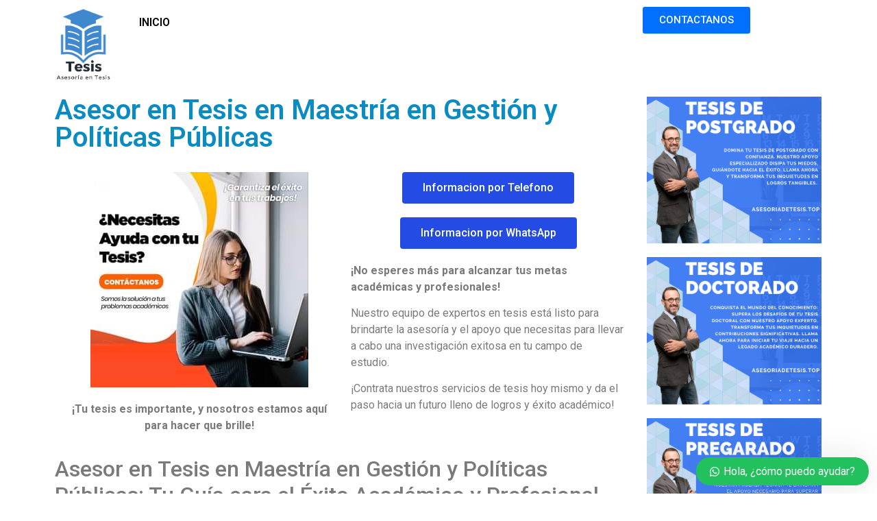

--- FILE ---
content_type: text/html; charset=UTF-8
request_url: https://asesoriadetesis.top/asesor-en-tesis-en-maestria-en-gestion-y-politicas-publicas/
body_size: 15366
content:
<!doctype html>
<html lang="es">
<head>
	<meta charset="UTF-8">
	<meta name="viewport" content="width=device-width, initial-scale=1">
	<link rel="profile" href="https://gmpg.org/xfn/11">
	<meta name='robots' content='index, follow, max-image-preview:large, max-snippet:-1, max-video-preview:-1' />

	<!-- This site is optimized with the Yoast SEO plugin v24.1 - https://yoast.com/wordpress/plugins/seo/ -->
	<title>Asesor en Tesis en Maestría en Gestión y Políticas Públicas - Asesoría en Tesis</title>
	<link rel="canonical" href="https://asesoriadetesis.top/asesor-en-tesis-en-maestria-en-gestion-y-politicas-publicas/" />
	<meta property="og:locale" content="es_ES" />
	<meta property="og:type" content="article" />
	<meta property="og:title" content="Asesor en Tesis en Maestría en Gestión y Políticas Públicas - Asesoría en Tesis" />
	<meta property="og:description" content="Asesor en Tesis en Maestría en Gestión y Políticas Públicas: Tu Guía cara el Éxito Académico y Profesional La elección de un Asesor en Tesis en Maestría en Gestión y Políticas Públicas es una de las decisiones más importantes que vas a tomar en tu camino hacia la realización de una investigación académica sólida en [&hellip;]" />
	<meta property="og:url" content="https://asesoriadetesis.top/asesor-en-tesis-en-maestria-en-gestion-y-politicas-publicas/" />
	<meta property="og:site_name" content="Asesoría en Tesis" />
	<meta property="article:published_time" content="2023-09-07T17:50:11+00:00" />
	<meta property="og:image" content="https://asesoriadetesis.top/wp-content/uploads/2023/09/93706343-6e11-4757-b534-4a483591a53e.jpg" />
	<meta name="author" content="asesoriadetesis" />
	<meta name="twitter:card" content="summary_large_image" />
	<meta name="twitter:label1" content="Escrito por" />
	<meta name="twitter:data1" content="asesoriadetesis" />
	<meta name="twitter:label2" content="Tiempo de lectura" />
	<meta name="twitter:data2" content="6 minutos" />
	<script type="application/ld+json" class="yoast-schema-graph">{"@context":"https://schema.org","@graph":[{"@type":"WebPage","@id":"https://asesoriadetesis.top/asesor-en-tesis-en-maestria-en-gestion-y-politicas-publicas/","url":"https://asesoriadetesis.top/asesor-en-tesis-en-maestria-en-gestion-y-politicas-publicas/","name":"Asesor en Tesis en Maestría en Gestión y Políticas Públicas - Asesoría en Tesis","isPartOf":{"@id":"https://asesoriadetesis.top/#website"},"primaryImageOfPage":{"@id":"https://asesoriadetesis.top/asesor-en-tesis-en-maestria-en-gestion-y-politicas-publicas/#primaryimage"},"image":{"@id":"https://asesoriadetesis.top/asesor-en-tesis-en-maestria-en-gestion-y-politicas-publicas/#primaryimage"},"thumbnailUrl":"https://asesoriadetesis.top/wp-content/uploads/2023/09/93706343-6e11-4757-b534-4a483591a53e.jpg","datePublished":"2023-09-07T17:50:11+00:00","dateModified":"2023-09-07T17:50:11+00:00","author":{"@id":"https://asesoriadetesis.top/#/schema/person/4096f44270004cc38e65a64f53b77368"},"breadcrumb":{"@id":"https://asesoriadetesis.top/asesor-en-tesis-en-maestria-en-gestion-y-politicas-publicas/#breadcrumb"},"inLanguage":"es","potentialAction":[{"@type":"ReadAction","target":["https://asesoriadetesis.top/asesor-en-tesis-en-maestria-en-gestion-y-politicas-publicas/"]}]},{"@type":"ImageObject","inLanguage":"es","@id":"https://asesoriadetesis.top/asesor-en-tesis-en-maestria-en-gestion-y-politicas-publicas/#primaryimage","url":"https://asesoriadetesis.top/wp-content/uploads/2023/09/93706343-6e11-4757-b534-4a483591a53e.jpg","contentUrl":"https://asesoriadetesis.top/wp-content/uploads/2023/09/93706343-6e11-4757-b534-4a483591a53e.jpg","width":1024,"height":1024},{"@type":"BreadcrumbList","@id":"https://asesoriadetesis.top/asesor-en-tesis-en-maestria-en-gestion-y-politicas-publicas/#breadcrumb","itemListElement":[{"@type":"ListItem","position":1,"name":"Portada","item":"https://asesoriadetesis.top/"},{"@type":"ListItem","position":2,"name":"Asesor en Tesis en Maestría en Gestión y Políticas Públicas"}]},{"@type":"WebSite","@id":"https://asesoriadetesis.top/#website","url":"https://asesoriadetesis.top/","name":"Asesoría en Tesis","description":"Asesoria de tesis para pregrado, maestrías y doctorados","potentialAction":[{"@type":"SearchAction","target":{"@type":"EntryPoint","urlTemplate":"https://asesoriadetesis.top/?s={search_term_string}"},"query-input":{"@type":"PropertyValueSpecification","valueRequired":true,"valueName":"search_term_string"}}],"inLanguage":"es"},{"@type":"Person","@id":"https://asesoriadetesis.top/#/schema/person/4096f44270004cc38e65a64f53b77368","name":"asesoriadetesis","image":{"@type":"ImageObject","inLanguage":"es","@id":"https://asesoriadetesis.top/#/schema/person/image/","url":"https://secure.gravatar.com/avatar/3227a925e577597f308a2c38d99b230e74468c3e2cf75a194f5590df2e4547bc?s=96&d=mm&r=g","contentUrl":"https://secure.gravatar.com/avatar/3227a925e577597f308a2c38d99b230e74468c3e2cf75a194f5590df2e4547bc?s=96&d=mm&r=g","caption":"asesoriadetesis"},"sameAs":["https://asesoriadetesis.top"],"url":"https://asesoriadetesis.top/author/asesoriadetesis/"}]}</script>
	<!-- / Yoast SEO plugin. -->


<link rel='dns-prefetch' href='//maps.googleapis.com' />
<link rel="alternate" type="application/rss+xml" title="Asesoría en Tesis &raquo; Feed" href="https://asesoriadetesis.top/feed/" />
<link rel="alternate" type="application/rss+xml" title="Asesoría en Tesis &raquo; Feed de los comentarios" href="https://asesoriadetesis.top/comments/feed/" />
<link rel="alternate" title="oEmbed (JSON)" type="application/json+oembed" href="https://asesoriadetesis.top/wp-json/oembed/1.0/embed?url=https%3A%2F%2Fasesoriadetesis.top%2Fasesor-en-tesis-en-maestria-en-gestion-y-politicas-publicas%2F" />
<link rel="alternate" title="oEmbed (XML)" type="text/xml+oembed" href="https://asesoriadetesis.top/wp-json/oembed/1.0/embed?url=https%3A%2F%2Fasesoriadetesis.top%2Fasesor-en-tesis-en-maestria-en-gestion-y-politicas-publicas%2F&#038;format=xml" />
<style id='wp-img-auto-sizes-contain-inline-css'>
img:is([sizes=auto i],[sizes^="auto," i]){contain-intrinsic-size:3000px 1500px}
/*# sourceURL=wp-img-auto-sizes-contain-inline-css */
</style>
<style id='wp-emoji-styles-inline-css'>

	img.wp-smiley, img.emoji {
		display: inline !important;
		border: none !important;
		box-shadow: none !important;
		height: 1em !important;
		width: 1em !important;
		margin: 0 0.07em !important;
		vertical-align: -0.1em !important;
		background: none !important;
		padding: 0 !important;
	}
/*# sourceURL=wp-emoji-styles-inline-css */
</style>
<link rel='stylesheet' id='wp-block-library-css' href='https://asesoriadetesis.top/wp-includes/css/dist/block-library/style.min.css?ver=6.9' media='all' />
<style id='global-styles-inline-css'>
:root{--wp--preset--aspect-ratio--square: 1;--wp--preset--aspect-ratio--4-3: 4/3;--wp--preset--aspect-ratio--3-4: 3/4;--wp--preset--aspect-ratio--3-2: 3/2;--wp--preset--aspect-ratio--2-3: 2/3;--wp--preset--aspect-ratio--16-9: 16/9;--wp--preset--aspect-ratio--9-16: 9/16;--wp--preset--color--black: #000000;--wp--preset--color--cyan-bluish-gray: #abb8c3;--wp--preset--color--white: #ffffff;--wp--preset--color--pale-pink: #f78da7;--wp--preset--color--vivid-red: #cf2e2e;--wp--preset--color--luminous-vivid-orange: #ff6900;--wp--preset--color--luminous-vivid-amber: #fcb900;--wp--preset--color--light-green-cyan: #7bdcb5;--wp--preset--color--vivid-green-cyan: #00d084;--wp--preset--color--pale-cyan-blue: #8ed1fc;--wp--preset--color--vivid-cyan-blue: #0693e3;--wp--preset--color--vivid-purple: #9b51e0;--wp--preset--gradient--vivid-cyan-blue-to-vivid-purple: linear-gradient(135deg,rgb(6,147,227) 0%,rgb(155,81,224) 100%);--wp--preset--gradient--light-green-cyan-to-vivid-green-cyan: linear-gradient(135deg,rgb(122,220,180) 0%,rgb(0,208,130) 100%);--wp--preset--gradient--luminous-vivid-amber-to-luminous-vivid-orange: linear-gradient(135deg,rgb(252,185,0) 0%,rgb(255,105,0) 100%);--wp--preset--gradient--luminous-vivid-orange-to-vivid-red: linear-gradient(135deg,rgb(255,105,0) 0%,rgb(207,46,46) 100%);--wp--preset--gradient--very-light-gray-to-cyan-bluish-gray: linear-gradient(135deg,rgb(238,238,238) 0%,rgb(169,184,195) 100%);--wp--preset--gradient--cool-to-warm-spectrum: linear-gradient(135deg,rgb(74,234,220) 0%,rgb(151,120,209) 20%,rgb(207,42,186) 40%,rgb(238,44,130) 60%,rgb(251,105,98) 80%,rgb(254,248,76) 100%);--wp--preset--gradient--blush-light-purple: linear-gradient(135deg,rgb(255,206,236) 0%,rgb(152,150,240) 100%);--wp--preset--gradient--blush-bordeaux: linear-gradient(135deg,rgb(254,205,165) 0%,rgb(254,45,45) 50%,rgb(107,0,62) 100%);--wp--preset--gradient--luminous-dusk: linear-gradient(135deg,rgb(255,203,112) 0%,rgb(199,81,192) 50%,rgb(65,88,208) 100%);--wp--preset--gradient--pale-ocean: linear-gradient(135deg,rgb(255,245,203) 0%,rgb(182,227,212) 50%,rgb(51,167,181) 100%);--wp--preset--gradient--electric-grass: linear-gradient(135deg,rgb(202,248,128) 0%,rgb(113,206,126) 100%);--wp--preset--gradient--midnight: linear-gradient(135deg,rgb(2,3,129) 0%,rgb(40,116,252) 100%);--wp--preset--font-size--small: 13px;--wp--preset--font-size--medium: 20px;--wp--preset--font-size--large: 36px;--wp--preset--font-size--x-large: 42px;--wp--preset--spacing--20: 0.44rem;--wp--preset--spacing--30: 0.67rem;--wp--preset--spacing--40: 1rem;--wp--preset--spacing--50: 1.5rem;--wp--preset--spacing--60: 2.25rem;--wp--preset--spacing--70: 3.38rem;--wp--preset--spacing--80: 5.06rem;--wp--preset--shadow--natural: 6px 6px 9px rgba(0, 0, 0, 0.2);--wp--preset--shadow--deep: 12px 12px 50px rgba(0, 0, 0, 0.4);--wp--preset--shadow--sharp: 6px 6px 0px rgba(0, 0, 0, 0.2);--wp--preset--shadow--outlined: 6px 6px 0px -3px rgb(255, 255, 255), 6px 6px rgb(0, 0, 0);--wp--preset--shadow--crisp: 6px 6px 0px rgb(0, 0, 0);}:where(.is-layout-flex){gap: 0.5em;}:where(.is-layout-grid){gap: 0.5em;}body .is-layout-flex{display: flex;}.is-layout-flex{flex-wrap: wrap;align-items: center;}.is-layout-flex > :is(*, div){margin: 0;}body .is-layout-grid{display: grid;}.is-layout-grid > :is(*, div){margin: 0;}:where(.wp-block-columns.is-layout-flex){gap: 2em;}:where(.wp-block-columns.is-layout-grid){gap: 2em;}:where(.wp-block-post-template.is-layout-flex){gap: 1.25em;}:where(.wp-block-post-template.is-layout-grid){gap: 1.25em;}.has-black-color{color: var(--wp--preset--color--black) !important;}.has-cyan-bluish-gray-color{color: var(--wp--preset--color--cyan-bluish-gray) !important;}.has-white-color{color: var(--wp--preset--color--white) !important;}.has-pale-pink-color{color: var(--wp--preset--color--pale-pink) !important;}.has-vivid-red-color{color: var(--wp--preset--color--vivid-red) !important;}.has-luminous-vivid-orange-color{color: var(--wp--preset--color--luminous-vivid-orange) !important;}.has-luminous-vivid-amber-color{color: var(--wp--preset--color--luminous-vivid-amber) !important;}.has-light-green-cyan-color{color: var(--wp--preset--color--light-green-cyan) !important;}.has-vivid-green-cyan-color{color: var(--wp--preset--color--vivid-green-cyan) !important;}.has-pale-cyan-blue-color{color: var(--wp--preset--color--pale-cyan-blue) !important;}.has-vivid-cyan-blue-color{color: var(--wp--preset--color--vivid-cyan-blue) !important;}.has-vivid-purple-color{color: var(--wp--preset--color--vivid-purple) !important;}.has-black-background-color{background-color: var(--wp--preset--color--black) !important;}.has-cyan-bluish-gray-background-color{background-color: var(--wp--preset--color--cyan-bluish-gray) !important;}.has-white-background-color{background-color: var(--wp--preset--color--white) !important;}.has-pale-pink-background-color{background-color: var(--wp--preset--color--pale-pink) !important;}.has-vivid-red-background-color{background-color: var(--wp--preset--color--vivid-red) !important;}.has-luminous-vivid-orange-background-color{background-color: var(--wp--preset--color--luminous-vivid-orange) !important;}.has-luminous-vivid-amber-background-color{background-color: var(--wp--preset--color--luminous-vivid-amber) !important;}.has-light-green-cyan-background-color{background-color: var(--wp--preset--color--light-green-cyan) !important;}.has-vivid-green-cyan-background-color{background-color: var(--wp--preset--color--vivid-green-cyan) !important;}.has-pale-cyan-blue-background-color{background-color: var(--wp--preset--color--pale-cyan-blue) !important;}.has-vivid-cyan-blue-background-color{background-color: var(--wp--preset--color--vivid-cyan-blue) !important;}.has-vivid-purple-background-color{background-color: var(--wp--preset--color--vivid-purple) !important;}.has-black-border-color{border-color: var(--wp--preset--color--black) !important;}.has-cyan-bluish-gray-border-color{border-color: var(--wp--preset--color--cyan-bluish-gray) !important;}.has-white-border-color{border-color: var(--wp--preset--color--white) !important;}.has-pale-pink-border-color{border-color: var(--wp--preset--color--pale-pink) !important;}.has-vivid-red-border-color{border-color: var(--wp--preset--color--vivid-red) !important;}.has-luminous-vivid-orange-border-color{border-color: var(--wp--preset--color--luminous-vivid-orange) !important;}.has-luminous-vivid-amber-border-color{border-color: var(--wp--preset--color--luminous-vivid-amber) !important;}.has-light-green-cyan-border-color{border-color: var(--wp--preset--color--light-green-cyan) !important;}.has-vivid-green-cyan-border-color{border-color: var(--wp--preset--color--vivid-green-cyan) !important;}.has-pale-cyan-blue-border-color{border-color: var(--wp--preset--color--pale-cyan-blue) !important;}.has-vivid-cyan-blue-border-color{border-color: var(--wp--preset--color--vivid-cyan-blue) !important;}.has-vivid-purple-border-color{border-color: var(--wp--preset--color--vivid-purple) !important;}.has-vivid-cyan-blue-to-vivid-purple-gradient-background{background: var(--wp--preset--gradient--vivid-cyan-blue-to-vivid-purple) !important;}.has-light-green-cyan-to-vivid-green-cyan-gradient-background{background: var(--wp--preset--gradient--light-green-cyan-to-vivid-green-cyan) !important;}.has-luminous-vivid-amber-to-luminous-vivid-orange-gradient-background{background: var(--wp--preset--gradient--luminous-vivid-amber-to-luminous-vivid-orange) !important;}.has-luminous-vivid-orange-to-vivid-red-gradient-background{background: var(--wp--preset--gradient--luminous-vivid-orange-to-vivid-red) !important;}.has-very-light-gray-to-cyan-bluish-gray-gradient-background{background: var(--wp--preset--gradient--very-light-gray-to-cyan-bluish-gray) !important;}.has-cool-to-warm-spectrum-gradient-background{background: var(--wp--preset--gradient--cool-to-warm-spectrum) !important;}.has-blush-light-purple-gradient-background{background: var(--wp--preset--gradient--blush-light-purple) !important;}.has-blush-bordeaux-gradient-background{background: var(--wp--preset--gradient--blush-bordeaux) !important;}.has-luminous-dusk-gradient-background{background: var(--wp--preset--gradient--luminous-dusk) !important;}.has-pale-ocean-gradient-background{background: var(--wp--preset--gradient--pale-ocean) !important;}.has-electric-grass-gradient-background{background: var(--wp--preset--gradient--electric-grass) !important;}.has-midnight-gradient-background{background: var(--wp--preset--gradient--midnight) !important;}.has-small-font-size{font-size: var(--wp--preset--font-size--small) !important;}.has-medium-font-size{font-size: var(--wp--preset--font-size--medium) !important;}.has-large-font-size{font-size: var(--wp--preset--font-size--large) !important;}.has-x-large-font-size{font-size: var(--wp--preset--font-size--x-large) !important;}
/*# sourceURL=global-styles-inline-css */
</style>

<style id='classic-theme-styles-inline-css'>
/*! This file is auto-generated */
.wp-block-button__link{color:#fff;background-color:#32373c;border-radius:9999px;box-shadow:none;text-decoration:none;padding:calc(.667em + 2px) calc(1.333em + 2px);font-size:1.125em}.wp-block-file__button{background:#32373c;color:#fff;text-decoration:none}
/*# sourceURL=/wp-includes/css/classic-themes.min.css */
</style>
<link rel='stylesheet' id='page-generator-pro-frontend-css' href='https://asesoriadetesis.top/wp-content/plugins/page-generator-pro/assets/css/frontend.css?ver=6.9' media='all' />
<link rel='stylesheet' id='hello-elementor-css' href='https://asesoriadetesis.top/wp-content/themes/hello-elementor/style.min.css?ver=2.8.1' media='all' />
<link rel='stylesheet' id='hello-elementor-theme-style-css' href='https://asesoriadetesis.top/wp-content/themes/hello-elementor/theme.min.css?ver=2.8.1' media='all' />
<link rel='stylesheet' id='elementor-frontend-css' href='https://asesoriadetesis.top/wp-content/plugins/elementor/assets/css/frontend.min.css?ver=3.26.3' media='all' />
<link rel='stylesheet' id='elementor-post-9-css' href='https://asesoriadetesis.top/wp-content/uploads/elementor/css/post-9.css?ver=1735862086' media='all' />
<link rel='stylesheet' id='elementor-icons-css' href='https://asesoriadetesis.top/wp-content/plugins/elementor/assets/lib/eicons/css/elementor-icons.min.css?ver=5.34.0' media='all' />
<link rel='stylesheet' id='elementor-pro-css' href='https://asesoriadetesis.top/wp-content/plugins/elementor-pro/assets/css/frontend.min.css?ver=3.8.2' media='all' />
<link rel='stylesheet' id='elementor-post-18-css' href='https://asesoriadetesis.top/wp-content/uploads/elementor/css/post-18.css?ver=1735862086' media='all' />
<link rel='stylesheet' id='elementor-post-42-css' href='https://asesoriadetesis.top/wp-content/uploads/elementor/css/post-42.css?ver=1735862086' media='all' />
<link rel='stylesheet' id='elementor-post-1552-css' href='https://asesoriadetesis.top/wp-content/uploads/elementor/css/post-1552.css?ver=1735862086' media='all' />
<link rel='stylesheet' id='wws-public-style-css' href='https://asesoriadetesis.top/wp-content/plugins/wordpress-whatsapp-support/assets/css/wws-public-style.css?ver=2.4.2' media='all' />
<style id='wws-public-style-inline-css'>
.wws--bg-color {
			background-color: #22c15e;
		}.wws--text-color {
				color: #ffffff;
		}.wws-popup__open-btn {
				padding: 8px 20px;
				border-radius: 20px;
				display: inline-block;
				margin-top: 15px;
				cursor: pointer;
			}.wws-popup-container--position {
					right: 12px;
					bottom: 12px;
				}
				.wws-popup__open-btn { float: right; }
				.wws-gradient--position {
				  bottom: 0;
				  right: 0;
				  background: radial-gradient(ellipse at bottom right, rgba(29, 39, 54, 0.2) 0, rgba(29, 39, 54, 0) 72%);
				}
/*# sourceURL=wws-public-style-inline-css */
</style>
<link rel='stylesheet' id='wws-public-template-css' href='https://asesoriadetesis.top/wp-content/plugins/wordpress-whatsapp-support/assets/css/wws-public-template-1.css?ver=2.4.2' media='all' />
<link rel='stylesheet' id='google-fonts-1-css' href='https://fonts.googleapis.com/css?family=Roboto%3A100%2C100italic%2C200%2C200italic%2C300%2C300italic%2C400%2C400italic%2C500%2C500italic%2C600%2C600italic%2C700%2C700italic%2C800%2C800italic%2C900%2C900italic%7CRoboto+Slab%3A100%2C100italic%2C200%2C200italic%2C300%2C300italic%2C400%2C400italic%2C500%2C500italic%2C600%2C600italic%2C700%2C700italic%2C800%2C800italic%2C900%2C900italic&#038;display=auto&#038;ver=6.9' media='all' />
<link rel='stylesheet' id='elementor-icons-shared-0-css' href='https://asesoriadetesis.top/wp-content/plugins/elementor/assets/lib/font-awesome/css/fontawesome.min.css?ver=5.15.3' media='all' />
<link rel='stylesheet' id='elementor-icons-fa-solid-css' href='https://asesoriadetesis.top/wp-content/plugins/elementor/assets/lib/font-awesome/css/solid.min.css?ver=5.15.3' media='all' />
<link rel="preconnect" href="https://fonts.gstatic.com/" crossorigin><script src="https://asesoriadetesis.top/wp-includes/js/jquery/jquery.min.js?ver=3.7.1" id="jquery-core-js"></script>
<script src="https://asesoriadetesis.top/wp-includes/js/jquery/jquery-migrate.min.js?ver=3.4.1" id="jquery-migrate-js"></script>
<link rel="https://api.w.org/" href="https://asesoriadetesis.top/wp-json/" /><link rel="alternate" title="JSON" type="application/json" href="https://asesoriadetesis.top/wp-json/wp/v2/posts/6504" /><link rel="EditURI" type="application/rsd+xml" title="RSD" href="https://asesoriadetesis.top/xmlrpc.php?rsd" />
<meta name="generator" content="WordPress 6.9" />
<link rel='shortlink' href='https://asesoriadetesis.top/?p=6504' />
<meta name="generator" content="Elementor 3.26.3; features: additional_custom_breakpoints; settings: css_print_method-external, google_font-enabled, font_display-auto">
			<style>
				.e-con.e-parent:nth-of-type(n+4):not(.e-lazyloaded):not(.e-no-lazyload),
				.e-con.e-parent:nth-of-type(n+4):not(.e-lazyloaded):not(.e-no-lazyload) * {
					background-image: none !important;
				}
				@media screen and (max-height: 1024px) {
					.e-con.e-parent:nth-of-type(n+3):not(.e-lazyloaded):not(.e-no-lazyload),
					.e-con.e-parent:nth-of-type(n+3):not(.e-lazyloaded):not(.e-no-lazyload) * {
						background-image: none !important;
					}
				}
				@media screen and (max-height: 640px) {
					.e-con.e-parent:nth-of-type(n+2):not(.e-lazyloaded):not(.e-no-lazyload),
					.e-con.e-parent:nth-of-type(n+2):not(.e-lazyloaded):not(.e-no-lazyload) * {
						background-image: none !important;
					}
				}
			</style>
			<link rel="icon" href="https://asesoriadetesis.top/wp-content/uploads/2023/09/cropped-tesis-favicon-32x32.png" sizes="32x32" />
<link rel="icon" href="https://asesoriadetesis.top/wp-content/uploads/2023/09/cropped-tesis-favicon-192x192.png" sizes="192x192" />
<link rel="apple-touch-icon" href="https://asesoriadetesis.top/wp-content/uploads/2023/09/cropped-tesis-favicon-180x180.png" />
<meta name="msapplication-TileImage" content="https://asesoriadetesis.top/wp-content/uploads/2023/09/cropped-tesis-favicon-270x270.png" />
<link rel='stylesheet' id='widget-image-css' href='https://asesoriadetesis.top/wp-content/plugins/elementor/assets/css/widget-image.min.css?ver=3.26.3' media='all' />
<link rel='stylesheet' id='e-animation-shrink-css' href='https://asesoriadetesis.top/wp-content/plugins/elementor/assets/lib/animations/styles/e-animation-shrink.min.css?ver=3.26.3' media='all' />
<link rel='stylesheet' id='widget-heading-css' href='https://asesoriadetesis.top/wp-content/plugins/elementor/assets/css/widget-heading.min.css?ver=3.26.3' media='all' />
<link rel='stylesheet' id='widget-text-editor-css' href='https://asesoriadetesis.top/wp-content/plugins/elementor/assets/css/widget-text-editor.min.css?ver=3.26.3' media='all' />
<link rel='stylesheet' id='e-animation-pulse-grow-css' href='https://asesoriadetesis.top/wp-content/plugins/elementor/assets/lib/animations/styles/e-animation-pulse-grow.min.css?ver=3.26.3' media='all' />
</head>
<body class="wp-singular post-template-default single single-post postid-6504 single-format-standard wp-theme-hello-elementor elementor-default elementor-kit-9 elementor-page-1552">


<a class="skip-link screen-reader-text" href="#content">Ir al contenido</a>

		<div data-elementor-type="header" data-elementor-id="18" class="elementor elementor-18 elementor-location-header">
					<div class="elementor-section-wrap">
								<section class="elementor-section elementor-top-section elementor-element elementor-element-e93cf69 elementor-section-boxed elementor-section-height-default elementor-section-height-default" data-id="e93cf69" data-element_type="section">
						<div class="elementor-container elementor-column-gap-default">
					<div class="elementor-column elementor-col-33 elementor-top-column elementor-element elementor-element-a4fb590" data-id="a4fb590" data-element_type="column">
			<div class="elementor-widget-wrap elementor-element-populated">
						<div class="elementor-element elementor-element-b0bd820 elementor-widget elementor-widget-image" data-id="b0bd820" data-element_type="widget" data-widget_type="image.default">
				<div class="elementor-widget-container">
															<img width="213" height="284" src="https://asesoriadetesis.top/wp-content/uploads/2023/08/tesis1-removebg-preview.png" class="attachment-large size-large wp-image-20" alt="" />															</div>
				</div>
					</div>
		</div>
				<div class="elementor-column elementor-col-33 elementor-top-column elementor-element elementor-element-779ebaa" data-id="779ebaa" data-element_type="column">
			<div class="elementor-widget-wrap elementor-element-populated">
						<div class="elementor-element elementor-element-2f5ac50 elementor-nav-menu--dropdown-tablet elementor-nav-menu__text-align-aside elementor-nav-menu--toggle elementor-nav-menu--burger elementor-widget elementor-widget-nav-menu" data-id="2f5ac50" data-element_type="widget" data-settings="{&quot;layout&quot;:&quot;horizontal&quot;,&quot;submenu_icon&quot;:{&quot;value&quot;:&quot;&lt;i class=\&quot;fas fa-caret-down\&quot;&gt;&lt;\/i&gt;&quot;,&quot;library&quot;:&quot;fa-solid&quot;},&quot;toggle&quot;:&quot;burger&quot;}" data-widget_type="nav-menu.default">
				<div class="elementor-widget-container">
								<nav migration_allowed="1" migrated="0" class="elementor-nav-menu--main elementor-nav-menu__container elementor-nav-menu--layout-horizontal e--pointer-underline e--animation-fade">
				<ul id="menu-1-2f5ac50" class="elementor-nav-menu"><li class="menu-item menu-item-type-custom menu-item-object-custom menu-item-home menu-item-32"><a href="https://asesoriadetesis.top/" class="elementor-item">INICIO</a></li>
</ul>			</nav>
					<div class="elementor-menu-toggle" role="button" tabindex="0" aria-label="Menu Toggle" aria-expanded="false">
			<i aria-hidden="true" role="presentation" class="elementor-menu-toggle__icon--open eicon-menu-bar"></i><i aria-hidden="true" role="presentation" class="elementor-menu-toggle__icon--close eicon-close"></i>			<span class="elementor-screen-only">Menu</span>
		</div>
			<nav class="elementor-nav-menu--dropdown elementor-nav-menu__container" aria-hidden="true">
				<ul id="menu-2-2f5ac50" class="elementor-nav-menu"><li class="menu-item menu-item-type-custom menu-item-object-custom menu-item-home menu-item-32"><a href="https://asesoriadetesis.top/" class="elementor-item" tabindex="-1">INICIO</a></li>
</ul>			</nav>
						</div>
				</div>
					</div>
		</div>
				<div class="elementor-column elementor-col-33 elementor-top-column elementor-element elementor-element-3fda9d4" data-id="3fda9d4" data-element_type="column">
			<div class="elementor-widget-wrap elementor-element-populated">
						<div class="elementor-element elementor-element-ca5c65b elementor-align-center elementor-widget elementor-widget-button" data-id="ca5c65b" data-element_type="widget" data-widget_type="button.default">
				<div class="elementor-widget-container">
									<div class="elementor-button-wrapper">
					<a class="elementor-button elementor-button-link elementor-size-sm elementor-animation-shrink" href="https://api.whatsapp.com/send/?phone=51944495321&#038;text=Informacion%20de%20tesis">
						<span class="elementor-button-content-wrapper">
									<span class="elementor-button-text">CONTACTANOS</span>
					</span>
					</a>
				</div>
								</div>
				</div>
					</div>
		</div>
					</div>
		</section>
							</div>
				</div>
				<div data-elementor-type="single-post" data-elementor-id="1552" class="elementor elementor-1552 elementor-location-single post-6504 post type-post status-publish format-standard hentry category-asesoria-por-materia">
					<div class="elementor-section-wrap">
								<section class="elementor-section elementor-top-section elementor-element elementor-element-e39065b elementor-section-boxed elementor-section-height-default elementor-section-height-default" data-id="e39065b" data-element_type="section">
						<div class="elementor-container elementor-column-gap-default">
					<div class="elementor-column elementor-col-50 elementor-top-column elementor-element elementor-element-a2873fc" data-id="a2873fc" data-element_type="column">
			<div class="elementor-widget-wrap elementor-element-populated">
						<div class="elementor-element elementor-element-5670ef2 elementor-widget elementor-widget-theme-post-title elementor-page-title elementor-widget-heading" data-id="5670ef2" data-element_type="widget" data-widget_type="theme-post-title.default">
				<div class="elementor-widget-container">
					<h1 class="elementor-heading-title elementor-size-default">Asesor en Tesis en Maestría en Gestión y Políticas Públicas</h1>				</div>
				</div>
				<section class="elementor-section elementor-inner-section elementor-element elementor-element-9e2f6d7 elementor-section-boxed elementor-section-height-default elementor-section-height-default" data-id="9e2f6d7" data-element_type="section">
						<div class="elementor-container elementor-column-gap-default">
					<div class="elementor-column elementor-col-50 elementor-inner-column elementor-element elementor-element-b04d78d" data-id="b04d78d" data-element_type="column">
			<div class="elementor-widget-wrap elementor-element-populated">
						<div class="elementor-element elementor-element-afb65f7 elementor-widget elementor-widget-image" data-id="afb65f7" data-element_type="widget" data-widget_type="image.default">
				<div class="elementor-widget-container">
															<img width="318" height="314" src="https://asesoriadetesis.top/wp-content/uploads/2023/09/tesis-Peru.png" class="attachment-large size-large wp-image-977" alt="" srcset="https://asesoriadetesis.top/wp-content/uploads/2023/09/tesis-Peru.png 318w, https://asesoriadetesis.top/wp-content/uploads/2023/09/tesis-Peru-300x296.png 300w" sizes="(max-width: 318px) 100vw, 318px" />															</div>
				</div>
				<div class="elementor-element elementor-element-650c511 elementor-widget elementor-widget-text-editor" data-id="650c511" data-element_type="widget" data-widget_type="text-editor.default">
				<div class="elementor-widget-container">
									<p style="text-align: center;"><strong>¡Tu tesis es importante, y nosotros estamos aquí para hacer que brille!</strong></p>								</div>
				</div>
					</div>
		</div>
				<div class="elementor-column elementor-col-50 elementor-inner-column elementor-element elementor-element-bd74089" data-id="bd74089" data-element_type="column">
			<div class="elementor-widget-wrap elementor-element-populated">
						<div class="elementor-element elementor-element-265cf7f elementor-align-center elementor-widget elementor-widget-button" data-id="265cf7f" data-element_type="widget" data-widget_type="button.default">
				<div class="elementor-widget-container">
									<div class="elementor-button-wrapper">
					<a class="elementor-button elementor-button-link elementor-size-md elementor-animation-pulse-grow" href="tel:+51944495321">
						<span class="elementor-button-content-wrapper">
									<span class="elementor-button-text">Informacion por Telefono</span>
					</span>
					</a>
				</div>
								</div>
				</div>
				<div class="elementor-element elementor-element-458acf9 elementor-align-center elementor-widget elementor-widget-button" data-id="458acf9" data-element_type="widget" data-widget_type="button.default">
				<div class="elementor-widget-container">
									<div class="elementor-button-wrapper">
					<a class="elementor-button elementor-button-link elementor-size-md elementor-animation-pulse-grow" href="https://api.whatsapp.com/send/?phone=51944495321&#038;text=Informacion%20de%20tesis">
						<span class="elementor-button-content-wrapper">
									<span class="elementor-button-text">Informacion por WhatsApp</span>
					</span>
					</a>
				</div>
								</div>
				</div>
				<div class="elementor-element elementor-element-db9ada6 elementor-widget elementor-widget-text-editor" data-id="db9ada6" data-element_type="widget" data-widget_type="text-editor.default">
				<div class="elementor-widget-container">
									<p><strong>¡No esperes más para alcanzar tus metas académicas y profesionales! </strong></p><p>Nuestro equipo de expertos en tesis está listo para brindarte la asesoría y el apoyo que necesitas para llevar a cabo una investigación exitosa en tu campo de estudio. </p><p>¡Contrata nuestros servicios de tesis hoy mismo y da el paso hacia un futuro lleno de logros y éxito académico! </p>								</div>
				</div>
					</div>
		</div>
					</div>
		</section>
				<div class="elementor-element elementor-element-2b5fd8c elementor-widget elementor-widget-theme-post-content" data-id="2b5fd8c" data-element_type="widget" data-widget_type="theme-post-content.default">
				<div class="elementor-widget-container">
					<h2>Asesor en Tesis en Maestría en Gestión y Políticas Públicas: Tu Guía cara el Éxito Académico y Profesional</h2>
<p>La elección de un Asesor en Tesis en Maestría en Gestión y Políticas Públicas es una de las decisiones más importantes que vas a tomar en tu camino hacia la realización de una investigación académica sólida en este campo. Tu asesor desempeñará un papel fundamental en tu éxito, brindándote orientación, experiencia y apoyo a lo largo de tu proyecto de tesis. En este artículo, te guiaremos sobre de qué forma seleccionar el Asesor en Tesis en Maestría en Gestión y Políticas Públicas adecuado para tus necesidades en el campo de la materia elegida.</p>
<h2>Importancia de la Elección del Asesor en Tesis en Maestría en Gestión y Políticas Públicas</h2>
<p>Elegir un Asesor en Tesis en Maestría en Gestión y Políticas Públicas eficiente y adecuado es crucial por varias razones:</p>
<ul>
<li><strong>Orientación Especializada:</strong> Un buen Asesor en Tesis en Maestría en Gestión y Políticas Públicas tiene un conocimiento profundo de la disciplina y puede proporcionarte orientación experta en tu área de investigación.</li>
<li><strong>Experiencia Metodológica:</strong> Te ayudará a desarrollar y aplicar metodologías de investigación efectivas y apropiadas para tu proyecto.</li>
<li><strong>Red de Contactos:</strong> Asesor en Tesis en Maestría en Gestión y Políticas Públicas experimentado acostumbran a tener una red de contactos valiosa en el campo de tu eleccion, lo que puede asistirte a acceder a fuentes de datos y colaboraciones potenciales.</li>
<li><strong>Apoyo Moral:</strong> Asesor en Tesis en Maestría en Gestión y Políticas Públicas también puede brindarte apoyo emocional y motivacional en instantes de dificultad.</li>
</ul>
<h2>Cómo Escoger un Asesor en Tesis en Maestría en Gestión y Políticas Públicas</h2>
<p>Acá tienes ciertos pasos clave para seleccionar el Asesor en Tesis en Maestría en Gestión y Políticas Públicas adecuado:</p>
<h3>1. Define tus Objetivos de Investigación</h3>
<p>Ya antes de buscar un Asesor en Tesis en Maestría en Gestión y Políticas Públicas , ten claro cuál es el tema de tu investigación y tus objetivos específicos. Esto te va a ayudar a identificar un consultor con experiencia en tu área de interés.</p>
<h3>2. Estudia las Opciones Disponibles</h3>
<p>Investiga universidades, instituciones académicas y profesionales ofrezcan Asesor en Tesis en Maestría en Gestión y Políticas Públicas. Usa recursos on line, como sitios académicos y redes sociales profesionales, para identificar a los posibles aconsejes.</p>
<h3>3. Comprueba la Experiencia y Credenciales del Asesor en Tesis en Maestría en Gestión y Políticas Públicas</h3>
<p>Verifica la experiencia y credenciales del Asesor en Tesis en Maestría en Gestión y Políticas Públicas. ¿Tienen un historial sólido en investigación del tema? ¿Han asesorado exitosamente tesis previas? ¿Cuentan con publicaciones en revistas académicas con renombre?</p>
<h3>4. Comunica tus Expectativas</h3>
<p>Una vez que hayas identificado al posible Asesor en Tesis en Maestría en Gestión y Políticas Públicas, comunica tus expectativas y objetivos de investigación. Asegúrate de que el asesor esté dispuesto y sea capaz de proporcionar la orientación que necesitas.</p>
<h3>5. Revisa la Disponibilidad</h3>
<p>La disponibilidad del Asesor en Tesis en Maestría en Gestión y Políticas Públicas es un factor esencial. Cerciórate de que tenga tiempo para dedicar a tu proyecto y que puedan cumplir con los plazos que tienes en psique.</p>
<h3>6. Habla con Estudiantes Anteriores</h3>
<p>Si es posible, habla con estudiantes que han trabajado con el Asesor en Tesis en Maestría en Gestión y Políticas Públicas anteriormente. Sus experiencias pueden darte información valiosa sobre la dinámica de trabajo y la efectividad del Asesor en Tesis en Maestría en Gestión y Políticas Públicas.</p>
<h3>7. Toma en cuenta la Compatibilidad Personal</h3>
<p>La compatibilidad personal asimismo es esencial. Debes sentirte cómodo trabajando con tu asesor y tener una comunicación efectiva.</p>
<h3>8. Establece un Pacto Formal</h3>
<p>Una vez que hayas escogido un Asesor en Tesis en Maestría en Gestión y Políticas Públicas, establece un acuerdo formal que especifique los términos de la asesoría, incluyendo plazos, responsabilidades y tarifas, si las hay.</p>
<h2>¿Qué Hace un Asesor en Tesis en Maestría en Gestión y Políticas Públicas?</h2>
<p>Un Asesor en Tesis en Maestría en Gestión y Políticas Públicas es un experto en el campo de la especializacion que brinda orientación y apoyo a aquellos que están haciendo investigaciones en esta disciplina. Sus funciones incluyen:</p>
<ul>
<li><strong>Definir adecuadamente el Tema:</strong> Asistir al estudiante o investigador a acotar un tema de tesis relevante y significativo en el campo.</li>
<li><strong>Analisis y Metodología:</strong> Asistir en la planificación de la investigación y la selección de la metodología apropiada para abordar el tema de forma efectiva.</li>
<li><strong>Encontrar literatura adecuada:</strong> Guiar en la revisión de la literatura existente para identificar lagunas en el conocimiento y ocasiones de investigación.</li>
<li><strong>Recopilación y Análisis de Datos:</strong> Ayudar en la recopilación y análisis de datos del tema, estadísticas y cualquier otra información relevante.</li>
<li><strong>Escritura y Presentación:</strong> Brindar orientación en la redacción de la tesis y la preparación de presentaciones claras y eficaces.</li>
<li><strong>Consejo Ético:</strong> Garantizar que la investigación se realice de manera ética y que se evite el plagio.</li>
</ul>
<h2>¿Cuánto se paga por 60 minutos un Asesor en Tesis en Maestría en Gestión y Políticas Públicas?</h2>
<p>El costo de la Asesor en Tesis en Maestría en Gestión y Políticas Públicas puede variar significativamente según varios factores, como la dificultad del proyecto, la experiencia del asesor y la ubicación geográfica. En Perú, por ejemplo, los honorarios de los aconsejes de tesis pueden fluctuar entre S/100.00 y S/500.00 o más por hora de asesoramiento. Ciertos aconsejes asimismo ofrecen paquetes de asesoramiento que incluyen varios servicios a un costo fijo.</p>
<p>Es esencial investigar y comparar las tarifas de diferentes aconsejes ya antes de tomar una decisión. Asimismo es esencial asegurarse de que el consultor escogido tenga experiencia en el área específica de investigación de la tesis.</p>
<h2>¿Quién Puede Ser Tu Asesor en Tesis en Maestría en Gestión y Políticas Públicas?</h2>
<p>Tu Asesor en Tesis en Maestría en Gestión y Políticas Públicas puede ser:</p>
<ul>
<li><strong><strong><strong><strong><strong>Maestro </strong></strong><strong><strong>Universitario</strong></strong>:</strong> Muchos profesores con experiencia en la materia ofrecen asesoría de tesis a estudiantes de pregrado y posgrado.</li>
<li><strong>Especialista:</strong> Especialistas en el campo de la eleccion que no necesariamente son profesores también pueden desempeñar el papel de Asesor en Tesis en Maestría en Gestión y Políticas Públicas.</li>
<li><strong>Profesional en Investigación:</strong> Organizaciones o profesionales especializados en investigación pueden proporcionar asesoramiento en proyectos de tesis.</li>
<li><strong>Especialista en Tesis:</strong> Ciertos consultores académicos se especializan en la consultoría de tesis y ofrecen servicios personalizados, en <a href="https://asesoriadetesis.top/">Asesoriadetesis.top</a> somos especialistas</li>
</ul>
<p>Es fundamental escoger un consultor que tenga experiencia en el área específica de tu investigación y con quien te sientas cómodo trabajando.</p>
<p>&nbsp;</p>
<p>&nbsp;</p>
<figure id="attachment_1047" aria-describedby="caption-attachment-1047" style="width: 700px" class="wp-caption alignnone"><img fetchpriority="high" decoding="async" class="wp-image-1047" src="https://asesoriadetesis.top/wp-content/uploads/2023/09/93706343-6e11-4757-b534-4a483591a53e.jpg" alt="Asesor en Tesis en Maestría en Gestión y Políticas Públicas" width="700" height="700" /><figcaption id="caption-attachment-1047" class="wp-caption-text">Asesor en Tesis en Maestría en Gestión y Políticas Públicas</figcaption></figure>
				</div>
				</div>
					</div>
		</div>
				<div class="elementor-column elementor-col-50 elementor-top-column elementor-element elementor-element-f10b23c" data-id="f10b23c" data-element_type="column">
			<div class="elementor-widget-wrap elementor-element-populated">
						<div class="elementor-element elementor-element-10d0070 elementor-widget elementor-widget-image" data-id="10d0070" data-element_type="widget" data-widget_type="image.default">
				<div class="elementor-widget-container">
															<img width="588" height="493" src="https://asesoriadetesis.top/wp-content/uploads/2023/08/tesis-doctorado.png" class="attachment-large size-large wp-image-37" alt="" srcset="https://asesoriadetesis.top/wp-content/uploads/2023/08/tesis-doctorado.png 588w, https://asesoriadetesis.top/wp-content/uploads/2023/08/tesis-doctorado-300x252.png 300w" sizes="(max-width: 588px) 100vw, 588px" />															</div>
				</div>
				<div class="elementor-element elementor-element-3d06c45 elementor-widget elementor-widget-image" data-id="3d06c45" data-element_type="widget" data-widget_type="image.default">
				<div class="elementor-widget-container">
															<img width="588" height="493" src="https://asesoriadetesis.top/wp-content/uploads/2023/08/Tesis-posgrado.png" class="attachment-large size-large wp-image-36" alt="" srcset="https://asesoriadetesis.top/wp-content/uploads/2023/08/Tesis-posgrado.png 588w, https://asesoriadetesis.top/wp-content/uploads/2023/08/Tesis-posgrado-300x252.png 300w" sizes="(max-width: 588px) 100vw, 588px" />															</div>
				</div>
				<div class="elementor-element elementor-element-3b53eb2 elementor-widget elementor-widget-image" data-id="3b53eb2" data-element_type="widget" data-widget_type="image.default">
				<div class="elementor-widget-container">
															<img width="588" height="493" src="https://asesoriadetesis.top/wp-content/uploads/2023/08/Tesis-pregrado.png" class="attachment-large size-large wp-image-35" alt="" srcset="https://asesoriadetesis.top/wp-content/uploads/2023/08/Tesis-pregrado.png 588w, https://asesoriadetesis.top/wp-content/uploads/2023/08/Tesis-pregrado-300x252.png 300w" sizes="(max-width: 588px) 100vw, 588px" />															</div>
				</div>
					</div>
		</div>
					</div>
		</section>
							</div>
				</div>
				<div data-elementor-type="footer" data-elementor-id="42" class="elementor elementor-42 elementor-location-footer">
					<div class="elementor-section-wrap">
								<section class="elementor-section elementor-top-section elementor-element elementor-element-b3efb7a elementor-section-boxed elementor-section-height-default elementor-section-height-default" data-id="b3efb7a" data-element_type="section" data-settings="{&quot;background_background&quot;:&quot;classic&quot;}">
						<div class="elementor-container elementor-column-gap-default">
					<div class="elementor-column elementor-col-33 elementor-top-column elementor-element elementor-element-13979f1" data-id="13979f1" data-element_type="column">
			<div class="elementor-widget-wrap elementor-element-populated">
						<div class="elementor-element elementor-element-789922a elementor-widget elementor-widget-text-editor" data-id="789922a" data-element_type="widget" data-widget_type="text-editor.default">
				<div class="elementor-widget-container">
									<p><span style="color: #ffffff;">Somos especialistas en el desarrollo de tesis</span></p>								</div>
				</div>
					</div>
		</div>
				<div class="elementor-column elementor-col-33 elementor-top-column elementor-element elementor-element-bab88fb" data-id="bab88fb" data-element_type="column">
			<div class="elementor-widget-wrap">
							</div>
		</div>
				<div class="elementor-column elementor-col-33 elementor-top-column elementor-element elementor-element-9d8b7e5" data-id="9d8b7e5" data-element_type="column">
			<div class="elementor-widget-wrap">
							</div>
		</div>
					</div>
		</section>
							</div>
				</div>
		
<script type="speculationrules">
{"prefetch":[{"source":"document","where":{"and":[{"href_matches":"/*"},{"not":{"href_matches":["/wp-*.php","/wp-admin/*","/wp-content/uploads/*","/wp-content/*","/wp-content/plugins/*","/wp-content/themes/hello-elementor/*","/*\\?(.+)"]}},{"not":{"selector_matches":"a[rel~=\"nofollow\"]"}},{"not":{"selector_matches":".no-prefetch, .no-prefetch a"}}]},"eagerness":"conservative"}]}
</script>

<div id="wws-layout-1" class="wws-popup-container wws-popup-container--position">

			<div class="wws-gradient wws-gradient--position"></div>
	
	<!-- Popup -->
	<div class="wws-popup" data-wws-popup-status="0">

		<!-- Popup header -->
		<div class="wws-popup__header">

			<!-- Popup close button -->
			<div class="wws-popup__close-btn wws-shadow wws--bg-color wws--text-color">
				<svg xmlns="http://www.w3.org/2000/svg" viewBox="0 0 352 512"><path fill="currentColor" d="M242.72 256l100.07-100.07c12.28-12.28 12.28-32.19 0-44.48l-22.24-22.24c-12.28-12.28-32.19-12.28-44.48 0L176 189.28 75.93 89.21c-12.28-12.28-32.19-12.28-44.48 0L9.21 111.45c-12.28 12.28-12.28 32.19 0 44.48L109.28 256 9.21 356.07c-12.28 12.28-12.28 32.19 0 44.48l22.24 22.24c12.28 12.28 32.2 12.28 44.48 0L176 322.72l100.07 100.07c12.28 12.28 32.2 12.28 44.48 0l22.24-22.24c12.28-12.28 12.28-32.19 0-44.48L242.72 256z"/></svg>			</div>
			<div class="wws-clearfix"></div>
			<!-- .Popup close button -->

		</div>
		<!-- .Popup header -->

		<!-- Popup body -->
		<div class="wws-popup__body">

			<!-- Popup support -->
			<div class="wws-popup__support-wrapper">
				<div class="wws-popup__support-img-wrapper wws-shadow">
											<img class="wws-popup__support-img" src="https://asesoriadetesis.top/wp-content/plugins/wordpress-whatsapp-support/assets/img/user.svg" alt="WeCreativez WhatsApp Support" width="50" height="50">
									</div>
				<div class="wws-popup__support wws-shadow">
					<div class="wws-popup__support-about wws--text-color wws--bg-color">
						Nuestro equipo de atención al cliente está aquí para responder a sus preguntas. ¡Pregúntenos cualquier cosa!					</div>
					<div class="wws-popup__support-welcome">
						👋 Hola, ¿en qué puedo ayudar?					</div>
									</div>
			</div>
			<!-- Popup support -->

			<!-- Popup input -->
			<div class="wws-popup__input-wrapper wws-shadow">
				<input type="text" class="wws-popup__input" placeholder="Escribe a este numero" autocomplete="off">
				<svg class="wws-popup__send-btn" version="1.1" id="Layer_1" xmlns="http://www.w3.org/2000/svg" xmlns:xlink="http://www.w3.org/1999/xlink" x="0px" y="0px" viewBox="0 0 40 40" style="enable-background:new 0 0 40 40;" xml:space="preserve">
					<style type="text/css">
					.wws-lau00001{fill:#22c15e80;}
					.wws-lau00002{fill:#22c15e;}
					</style>
					<path id="path0_fill" class="wws-lau00001" d="M38.9,19.8H7.5L2,39L38.9,19.8z"></path>
					<path id="path0_fill_1_" class="wws-lau00002" d="M38.9,19.8H7.5L2,0.7L38.9,19.8z"></path>
				</svg>
			</div>
			<div class="wws-clearfix"></div>
			<!-- .Popup input -->

		</div>
		<!-- .Popup body -->

	</div>
	<!-- .Popup -->


	<!-- .Popup footer -->
	<div class="wws-popup__footer">

		<!-- Popup open button -->
		<div class="wws-popup__open-btn wws-shadow wws--text-color wws--bg-color">
			<svg xmlns="http://www.w3.org/2000/svg" viewBox="0 0 448 512"><path fill="currentColor" d="M380.9 97.1C339 55.1 283.2 32 223.9 32c-122.4 0-222 99.6-222 222 0 39.1 10.2 77.3 29.6 111L0 480l117.7-30.9c32.4 17.7 68.9 27 106.1 27h.1c122.3 0 224.1-99.6 224.1-222 0-59.3-25.2-115-67.1-157zm-157 341.6c-33.2 0-65.7-8.9-94-25.7l-6.7-4-69.8 18.3L72 359.2l-4.4-7c-18.5-29.4-28.2-63.3-28.2-98.2 0-101.7 82.8-184.5 184.6-184.5 49.3 0 95.6 19.2 130.4 54.1 34.8 34.9 56.2 81.2 56.1 130.5 0 101.8-84.9 184.6-186.6 184.6zm101.2-138.2c-5.5-2.8-32.8-16.2-37.9-18-5.1-1.9-8.8-2.8-12.5 2.8-3.7 5.6-14.3 18-17.6 21.8-3.2 3.7-6.5 4.2-12 1.4-32.6-16.3-54-29.1-75.5-66-5.7-9.8 5.7-9.1 16.3-30.3 1.8-3.7.9-6.9-.5-9.7-1.4-2.8-12.5-30.1-17.1-41.2-4.5-10.8-9.1-9.3-12.5-9.5-3.2-.2-6.9-.2-10.6-.2-3.7 0-9.7 1.4-14.8 6.9-5.1 5.6-19.4 19-19.4 46.3 0 27.3 19.9 53.7 22.6 57.4 2.8 3.7 39.1 59.7 94.8 83.8 35.2 15.2 49 16.5 66.6 13.9 10.7-1.6 32.8-13.4 37.4-26.4 4.6-13 4.6-24.1 3.2-26.4-1.3-2.5-5-3.9-10.5-6.6z"></path></svg> <span>Hola, ¿cómo puedo ayudar?</span>
		</div>
		<div class="wws-clearfix"></div>
		<!-- .Popup open button -->

	</div>
	<!-- Popup footer -->

</div>
			<script type='text/javascript'>
				const lazyloadRunObserver = () => {
					const lazyloadBackgrounds = document.querySelectorAll( `.e-con.e-parent:not(.e-lazyloaded)` );
					const lazyloadBackgroundObserver = new IntersectionObserver( ( entries ) => {
						entries.forEach( ( entry ) => {
							if ( entry.isIntersecting ) {
								let lazyloadBackground = entry.target;
								if( lazyloadBackground ) {
									lazyloadBackground.classList.add( 'e-lazyloaded' );
								}
								lazyloadBackgroundObserver.unobserve( entry.target );
							}
						});
					}, { rootMargin: '200px 0px 200px 0px' } );
					lazyloadBackgrounds.forEach( ( lazyloadBackground ) => {
						lazyloadBackgroundObserver.observe( lazyloadBackground );
					} );
				};
				const events = [
					'DOMContentLoaded',
					'elementor/lazyload/observe',
				];
				events.forEach( ( event ) => {
					document.addEventListener( event, lazyloadRunObserver );
				} );
			</script>
			<script src="https://maps.googleapis.com/maps/api/js?v=3.exp&amp;sensor=false" id="page-generator-pro-google-maps-js"></script>
<script src="https://asesoriadetesis.top/wp-content/plugins/page-generator-pro/assets/js/min/frontend-min.js?ver=1.5.0" id="page-generator-pro-frontend-js"></script>
<script src="https://asesoriadetesis.top/wp-content/themes/hello-elementor/assets/js/hello-frontend.min.js?ver=1.0.0" id="hello-theme-frontend-js"></script>
<script src="https://asesoriadetesis.top/wp-content/plugins/wordpress-whatsapp-support/assets/libraries/inputmask/jquery.inputmask.min.js?ver=5.0.6" id="wws-input-mask-js"></script>
<script id="wws-public-script-js-extra">
var wwsObj = {"support_number":"944495321","auto_popup":"yes","auto_popup_time":"5","plugin_url":"https://asesoriadetesis.top/wp-content/plugins/wordpress-whatsapp-support/","is_mobile":"0","current_page_id":"6504","current_page_url":"https://asesoriadetesis.top/asesor-en-tesis-en-maestria-en-gestion-y-politicas-publicas/","popup_layout":"1","group_invitation_id":"XYZ12345678","admin_url":"https://asesoriadetesis.top/wp-admin/admin-ajax.php?ver=693fc2ed9ba9b","scroll_lenght":"","pre_defined_text":"%0A\r\nPage Title: Asesor en Tesis en Maestr\u00eda en Gesti\u00f3n y Pol\u00edticas P\u00fablicas%0A\r\nPage URL: https://asesoriadetesis.top/asesor-en-tesis-en-maestria-en-gestion-y-politicas-publicas/","is_debug":"no","fb_ga_click_tracking":"{\"fb_click_tracking_status\":\"no\",\"fb_click_tracking_event_name\":\"Chat started\",\"fb_click_tracking_event_label\":\"Support\",\"ga_click_tracking_status\":\"no\",\"ga_click_tracking_event_name\":\"Button Clicked\",\"ga_click_tracking_event_category\":\"WordPress WhatsApp Support\",\"ga_click_tracking_event_label\":\"Support\"}","is_gdpr":"no","numberMasking":"944495321","whatsapp_mobile_api":"https://api.whatsapp.com","whatsapp_desktop_api":"https://web.whatsapp.com","whatsapp_web_api":"","version":"2.4.2","security_token":"8891e4454c"};
//# sourceURL=wws-public-script-js-extra
</script>
<script src="https://asesoriadetesis.top/wp-content/plugins/wordpress-whatsapp-support/assets/js/wws-public-script.js?ver=2.4.2" id="wws-public-script-js"></script>
<script src="https://asesoriadetesis.top/wp-content/plugins/elementor-pro/assets/lib/smartmenus/jquery.smartmenus.min.js?ver=1.0.1" id="smartmenus-js"></script>
<script src="https://asesoriadetesis.top/wp-content/plugins/elementor-pro/assets/js/webpack-pro.runtime.min.js?ver=3.8.2" id="elementor-pro-webpack-runtime-js"></script>
<script src="https://asesoriadetesis.top/wp-content/plugins/elementor/assets/js/webpack.runtime.min.js?ver=3.26.3" id="elementor-webpack-runtime-js"></script>
<script src="https://asesoriadetesis.top/wp-content/plugins/elementor/assets/js/frontend-modules.min.js?ver=3.26.3" id="elementor-frontend-modules-js"></script>
<script src="https://asesoriadetesis.top/wp-includes/js/dist/hooks.min.js?ver=dd5603f07f9220ed27f1" id="wp-hooks-js"></script>
<script src="https://asesoriadetesis.top/wp-includes/js/dist/i18n.min.js?ver=c26c3dc7bed366793375" id="wp-i18n-js"></script>
<script id="wp-i18n-js-after">
wp.i18n.setLocaleData( { 'text direction\u0004ltr': [ 'ltr' ] } );
//# sourceURL=wp-i18n-js-after
</script>
<script id="elementor-pro-frontend-js-before">
var ElementorProFrontendConfig = {"ajaxurl":"https:\/\/asesoriadetesis.top\/wp-admin\/admin-ajax.php","nonce":"cf6c2f134c","urls":{"assets":"https:\/\/asesoriadetesis.top\/wp-content\/plugins\/elementor-pro\/assets\/","rest":"https:\/\/asesoriadetesis.top\/wp-json\/"},"shareButtonsNetworks":{"facebook":{"title":"Facebook","has_counter":true},"twitter":{"title":"Twitter"},"linkedin":{"title":"LinkedIn","has_counter":true},"pinterest":{"title":"Pinterest","has_counter":true},"reddit":{"title":"Reddit","has_counter":true},"vk":{"title":"VK","has_counter":true},"odnoklassniki":{"title":"OK","has_counter":true},"tumblr":{"title":"Tumblr"},"digg":{"title":"Digg"},"skype":{"title":"Skype"},"stumbleupon":{"title":"StumbleUpon","has_counter":true},"mix":{"title":"Mix"},"telegram":{"title":"Telegram"},"pocket":{"title":"Pocket","has_counter":true},"xing":{"title":"XING","has_counter":true},"whatsapp":{"title":"WhatsApp"},"email":{"title":"Email"},"print":{"title":"Print"}},"facebook_sdk":{"lang":"es_ES","app_id":""},"lottie":{"defaultAnimationUrl":"https:\/\/asesoriadetesis.top\/wp-content\/plugins\/elementor-pro\/modules\/lottie\/assets\/animations\/default.json"}};
//# sourceURL=elementor-pro-frontend-js-before
</script>
<script src="https://asesoriadetesis.top/wp-content/plugins/elementor-pro/assets/js/frontend.min.js?ver=3.8.2" id="elementor-pro-frontend-js"></script>
<script src="https://asesoriadetesis.top/wp-includes/js/jquery/ui/core.min.js?ver=1.13.3" id="jquery-ui-core-js"></script>
<script id="elementor-frontend-js-before">
var elementorFrontendConfig = {"environmentMode":{"edit":false,"wpPreview":false,"isScriptDebug":false},"i18n":{"shareOnFacebook":"Compartir en Facebook","shareOnTwitter":"Compartir en Twitter","pinIt":"Pinear","download":"Descargar","downloadImage":"Descargar imagen","fullscreen":"Pantalla completa","zoom":"Zoom","share":"Compartir","playVideo":"Reproducir v\u00eddeo","previous":"Anterior","next":"Siguiente","close":"Cerrar","a11yCarouselPrevSlideMessage":"Diapositiva anterior","a11yCarouselNextSlideMessage":"Diapositiva siguiente","a11yCarouselFirstSlideMessage":"Esta es la primera diapositiva","a11yCarouselLastSlideMessage":"Esta es la \u00faltima diapositiva","a11yCarouselPaginationBulletMessage":"Ir a la diapositiva"},"is_rtl":false,"breakpoints":{"xs":0,"sm":480,"md":768,"lg":1025,"xl":1440,"xxl":1600},"responsive":{"breakpoints":{"mobile":{"label":"M\u00f3vil vertical","value":767,"default_value":767,"direction":"max","is_enabled":true},"mobile_extra":{"label":"M\u00f3vil horizontal","value":880,"default_value":880,"direction":"max","is_enabled":false},"tablet":{"label":"Tableta vertical","value":1024,"default_value":1024,"direction":"max","is_enabled":true},"tablet_extra":{"label":"Tableta horizontal","value":1200,"default_value":1200,"direction":"max","is_enabled":false},"laptop":{"label":"Port\u00e1til","value":1366,"default_value":1366,"direction":"max","is_enabled":false},"widescreen":{"label":"Pantalla grande","value":2400,"default_value":2400,"direction":"min","is_enabled":false}},"hasCustomBreakpoints":false},"version":"3.26.3","is_static":false,"experimentalFeatures":{"additional_custom_breakpoints":true,"e_swiper_latest":true,"e_nested_atomic_repeaters":true,"e_onboarding":true,"e_css_smooth_scroll":true,"theme_builder_v2":true,"hello-theme-header-footer":true,"home_screen":true,"landing-pages":true,"nested-elements":true,"editor_v2":true,"link-in-bio":true,"floating-buttons":true,"page-transitions":true,"notes":true,"form-submissions":true,"e_scroll_snap":true},"urls":{"assets":"https:\/\/asesoriadetesis.top\/wp-content\/plugins\/elementor\/assets\/","ajaxurl":"https:\/\/asesoriadetesis.top\/wp-admin\/admin-ajax.php","uploadUrl":"https:\/\/asesoriadetesis.top\/wp-content\/uploads"},"nonces":{"floatingButtonsClickTracking":"9c4dc9f9c8"},"swiperClass":"swiper","settings":{"page":[],"editorPreferences":[]},"kit":{"active_breakpoints":["viewport_mobile","viewport_tablet"],"global_image_lightbox":"yes","lightbox_enable_counter":"yes","lightbox_enable_fullscreen":"yes","lightbox_enable_zoom":"yes","lightbox_enable_share":"yes","lightbox_title_src":"title","lightbox_description_src":"description","hello_header_logo_type":"title","hello_header_menu_layout":"horizontal","hello_footer_logo_type":"logo"},"post":{"id":6504,"title":"Asesor%20en%20Tesis%20en%20Maestr%C3%ADa%20en%20Gesti%C3%B3n%20y%20Pol%C3%ADticas%20P%C3%BAblicas%20-%20Asesor%C3%ADa%20en%20Tesis","excerpt":"","featuredImage":false}};
//# sourceURL=elementor-frontend-js-before
</script>
<script src="https://asesoriadetesis.top/wp-content/plugins/elementor/assets/js/frontend.min.js?ver=3.26.3" id="elementor-frontend-js"></script>
<script src="https://asesoriadetesis.top/wp-content/plugins/elementor-pro/assets/js/preloaded-elements-handlers.min.js?ver=3.8.2" id="pro-preloaded-elements-handlers-js"></script>
<script id="wp-emoji-settings" type="application/json">
{"baseUrl":"https://s.w.org/images/core/emoji/17.0.2/72x72/","ext":".png","svgUrl":"https://s.w.org/images/core/emoji/17.0.2/svg/","svgExt":".svg","source":{"concatemoji":"https://asesoriadetesis.top/wp-includes/js/wp-emoji-release.min.js?ver=6.9"}}
</script>
<script type="module">
/*! This file is auto-generated */
const a=JSON.parse(document.getElementById("wp-emoji-settings").textContent),o=(window._wpemojiSettings=a,"wpEmojiSettingsSupports"),s=["flag","emoji"];function i(e){try{var t={supportTests:e,timestamp:(new Date).valueOf()};sessionStorage.setItem(o,JSON.stringify(t))}catch(e){}}function c(e,t,n){e.clearRect(0,0,e.canvas.width,e.canvas.height),e.fillText(t,0,0);t=new Uint32Array(e.getImageData(0,0,e.canvas.width,e.canvas.height).data);e.clearRect(0,0,e.canvas.width,e.canvas.height),e.fillText(n,0,0);const a=new Uint32Array(e.getImageData(0,0,e.canvas.width,e.canvas.height).data);return t.every((e,t)=>e===a[t])}function p(e,t){e.clearRect(0,0,e.canvas.width,e.canvas.height),e.fillText(t,0,0);var n=e.getImageData(16,16,1,1);for(let e=0;e<n.data.length;e++)if(0!==n.data[e])return!1;return!0}function u(e,t,n,a){switch(t){case"flag":return n(e,"\ud83c\udff3\ufe0f\u200d\u26a7\ufe0f","\ud83c\udff3\ufe0f\u200b\u26a7\ufe0f")?!1:!n(e,"\ud83c\udde8\ud83c\uddf6","\ud83c\udde8\u200b\ud83c\uddf6")&&!n(e,"\ud83c\udff4\udb40\udc67\udb40\udc62\udb40\udc65\udb40\udc6e\udb40\udc67\udb40\udc7f","\ud83c\udff4\u200b\udb40\udc67\u200b\udb40\udc62\u200b\udb40\udc65\u200b\udb40\udc6e\u200b\udb40\udc67\u200b\udb40\udc7f");case"emoji":return!a(e,"\ud83e\u1fac8")}return!1}function f(e,t,n,a){let r;const o=(r="undefined"!=typeof WorkerGlobalScope&&self instanceof WorkerGlobalScope?new OffscreenCanvas(300,150):document.createElement("canvas")).getContext("2d",{willReadFrequently:!0}),s=(o.textBaseline="top",o.font="600 32px Arial",{});return e.forEach(e=>{s[e]=t(o,e,n,a)}),s}function r(e){var t=document.createElement("script");t.src=e,t.defer=!0,document.head.appendChild(t)}a.supports={everything:!0,everythingExceptFlag:!0},new Promise(t=>{let n=function(){try{var e=JSON.parse(sessionStorage.getItem(o));if("object"==typeof e&&"number"==typeof e.timestamp&&(new Date).valueOf()<e.timestamp+604800&&"object"==typeof e.supportTests)return e.supportTests}catch(e){}return null}();if(!n){if("undefined"!=typeof Worker&&"undefined"!=typeof OffscreenCanvas&&"undefined"!=typeof URL&&URL.createObjectURL&&"undefined"!=typeof Blob)try{var e="postMessage("+f.toString()+"("+[JSON.stringify(s),u.toString(),c.toString(),p.toString()].join(",")+"));",a=new Blob([e],{type:"text/javascript"});const r=new Worker(URL.createObjectURL(a),{name:"wpTestEmojiSupports"});return void(r.onmessage=e=>{i(n=e.data),r.terminate(),t(n)})}catch(e){}i(n=f(s,u,c,p))}t(n)}).then(e=>{for(const n in e)a.supports[n]=e[n],a.supports.everything=a.supports.everything&&a.supports[n],"flag"!==n&&(a.supports.everythingExceptFlag=a.supports.everythingExceptFlag&&a.supports[n]);var t;a.supports.everythingExceptFlag=a.supports.everythingExceptFlag&&!a.supports.flag,a.supports.everything||((t=a.source||{}).concatemoji?r(t.concatemoji):t.wpemoji&&t.twemoji&&(r(t.twemoji),r(t.wpemoji)))});
//# sourceURL=https://asesoriadetesis.top/wp-includes/js/wp-emoji-loader.min.js
</script>

<script defer src="https://static.cloudflareinsights.com/beacon.min.js/vcd15cbe7772f49c399c6a5babf22c1241717689176015" integrity="sha512-ZpsOmlRQV6y907TI0dKBHq9Md29nnaEIPlkf84rnaERnq6zvWvPUqr2ft8M1aS28oN72PdrCzSjY4U6VaAw1EQ==" data-cf-beacon='{"version":"2024.11.0","token":"95fac0f9575e4507ae0d685b9ef84473","r":1,"server_timing":{"name":{"cfCacheStatus":true,"cfEdge":true,"cfExtPri":true,"cfL4":true,"cfOrigin":true,"cfSpeedBrain":true},"location_startswith":null}}' crossorigin="anonymous"></script>
</body>
</html>


--- FILE ---
content_type: text/css
request_url: https://asesoriadetesis.top/wp-content/uploads/elementor/css/post-18.css?ver=1735862086
body_size: 141
content:
.elementor-widget-image .widget-image-caption{color:var( --e-global-color-text );font-family:var( --e-global-typography-text-font-family ), Sans-serif;font-weight:var( --e-global-typography-text-font-weight );}.elementor-widget-nav-menu .elementor-nav-menu .elementor-item{font-family:var( --e-global-typography-primary-font-family ), Sans-serif;font-weight:var( --e-global-typography-primary-font-weight );}.elementor-widget-nav-menu .elementor-nav-menu--main .elementor-item{color:var( --e-global-color-text );fill:var( --e-global-color-text );}.elementor-widget-nav-menu .elementor-nav-menu--main .elementor-item:hover,
					.elementor-widget-nav-menu .elementor-nav-menu--main .elementor-item.elementor-item-active,
					.elementor-widget-nav-menu .elementor-nav-menu--main .elementor-item.highlighted,
					.elementor-widget-nav-menu .elementor-nav-menu--main .elementor-item:focus{color:var( --e-global-color-accent );fill:var( --e-global-color-accent );}.elementor-widget-nav-menu .elementor-nav-menu--main:not(.e--pointer-framed) .elementor-item:before,
					.elementor-widget-nav-menu .elementor-nav-menu--main:not(.e--pointer-framed) .elementor-item:after{background-color:var( --e-global-color-accent );}.elementor-widget-nav-menu .e--pointer-framed .elementor-item:before,
					.elementor-widget-nav-menu .e--pointer-framed .elementor-item:after{border-color:var( --e-global-color-accent );}.elementor-widget-nav-menu{--e-nav-menu-divider-color:var( --e-global-color-text );}.elementor-widget-nav-menu .elementor-nav-menu--dropdown .elementor-item, .elementor-widget-nav-menu .elementor-nav-menu--dropdown  .elementor-sub-item{font-family:var( --e-global-typography-accent-font-family ), Sans-serif;font-weight:var( --e-global-typography-accent-font-weight );}.elementor-18 .elementor-element.elementor-element-2f5ac50 .elementor-menu-toggle{margin:0 auto;}.elementor-18 .elementor-element.elementor-element-2f5ac50 .elementor-nav-menu--main .elementor-item{color:#000000;fill:#000000;}.elementor-18 .elementor-element.elementor-element-2f5ac50 .elementor-nav-menu--main .elementor-item:hover,
					.elementor-18 .elementor-element.elementor-element-2f5ac50 .elementor-nav-menu--main .elementor-item.elementor-item-active,
					.elementor-18 .elementor-element.elementor-element-2f5ac50 .elementor-nav-menu--main .elementor-item.highlighted,
					.elementor-18 .elementor-element.elementor-element-2f5ac50 .elementor-nav-menu--main .elementor-item:focus{color:#0754FF;fill:#0754FF;}.elementor-18 .elementor-element.elementor-element-2f5ac50 .elementor-nav-menu--main:not(.e--pointer-framed) .elementor-item:before,
					.elementor-18 .elementor-element.elementor-element-2f5ac50 .elementor-nav-menu--main:not(.e--pointer-framed) .elementor-item:after{background-color:#003BFF;}.elementor-18 .elementor-element.elementor-element-2f5ac50 .e--pointer-framed .elementor-item:before,
					.elementor-18 .elementor-element.elementor-element-2f5ac50 .e--pointer-framed .elementor-item:after{border-color:#003BFF;}.elementor-widget-button .elementor-button{background-color:var( --e-global-color-accent );font-family:var( --e-global-typography-accent-font-family ), Sans-serif;font-weight:var( --e-global-typography-accent-font-weight );}.elementor-18 .elementor-element.elementor-element-ca5c65b .elementor-button{background-color:#0170FF;}@media(min-width:768px){.elementor-18 .elementor-element.elementor-element-a4fb590{width:9.026%;}.elementor-18 .elementor-element.elementor-element-779ebaa{width:57.306%;}}